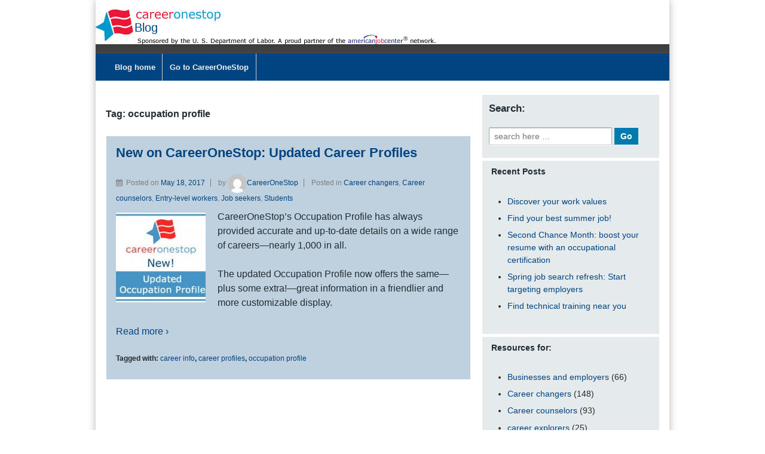

--- FILE ---
content_type: text/html; charset=UTF-8
request_url: https://blog.careeronestop.org/tag/occupation-profile/
body_size: 9734
content:
	<!doctype html>
	<!--[if !IE]>
	<html class="no-js non-ie" lang="en-US"> <![endif]-->
	<!--[if IE 7 ]>
	<html class="no-js ie7" lang="en-US"> <![endif]-->
	<!--[if IE 8 ]>
	<html class="no-js ie8" lang="en-US"> <![endif]-->
	<!--[if IE 9 ]>
	<html class="no-js ie9" lang="en-US"> <![endif]-->
	<!--[if gt IE 9]><!-->
<html class="no-js" lang="en-US"> <!--<![endif]-->
	<head>

		<meta charset="UTF-8"/>
		<meta name="viewport" content="width=device-width, initial-scale=1.0">
		<meta id="cosblog" name="cosblog" content="1" />
		<title>occupation profile &#124; CareerOneStop</title>

		<link rel="profile" href="https://gmpg.org/xfn/11"/>
		<link rel="pingback" href="https://blog.careeronestop.org/xmlrpc.php"/>
		<link rel="icon" href="/favicon.ico" type="image/x-icon" />
		<link rel="shortcut icon" href="/favicon.ico" type="image/x-icon" />

		<title>occupation profile &#8211; CareerOneStop</title>
<meta name='robots' content='max-image-preview:large' />
	<style>img:is([sizes="auto" i], [sizes^="auto," i]) { contain-intrinsic-size: 3000px 1500px }</style>
	<link rel='stylesheet' id='wp-block-library-css' href='https://blog.careeronestop.org/wp-includes/css/dist/block-library/style.min.css' type='text/css' media='all' />
<style id='classic-theme-styles-inline-css' type='text/css'>
/*! This file is auto-generated */
.wp-block-button__link{color:#fff;background-color:#32373c;border-radius:9999px;box-shadow:none;text-decoration:none;padding:calc(.667em + 2px) calc(1.333em + 2px);font-size:1.125em}.wp-block-file__button{background:#32373c;color:#fff;text-decoration:none}
</style>
<style id='global-styles-inline-css' type='text/css'>
:root{--wp--preset--aspect-ratio--square: 1;--wp--preset--aspect-ratio--4-3: 4/3;--wp--preset--aspect-ratio--3-4: 3/4;--wp--preset--aspect-ratio--3-2: 3/2;--wp--preset--aspect-ratio--2-3: 2/3;--wp--preset--aspect-ratio--16-9: 16/9;--wp--preset--aspect-ratio--9-16: 9/16;--wp--preset--color--black: #000000;--wp--preset--color--cyan-bluish-gray: #abb8c3;--wp--preset--color--white: #ffffff;--wp--preset--color--pale-pink: #f78da7;--wp--preset--color--vivid-red: #cf2e2e;--wp--preset--color--luminous-vivid-orange: #ff6900;--wp--preset--color--luminous-vivid-amber: #fcb900;--wp--preset--color--light-green-cyan: #7bdcb5;--wp--preset--color--vivid-green-cyan: #00d084;--wp--preset--color--pale-cyan-blue: #8ed1fc;--wp--preset--color--vivid-cyan-blue: #0693e3;--wp--preset--color--vivid-purple: #9b51e0;--wp--preset--gradient--vivid-cyan-blue-to-vivid-purple: linear-gradient(135deg,rgba(6,147,227,1) 0%,rgb(155,81,224) 100%);--wp--preset--gradient--light-green-cyan-to-vivid-green-cyan: linear-gradient(135deg,rgb(122,220,180) 0%,rgb(0,208,130) 100%);--wp--preset--gradient--luminous-vivid-amber-to-luminous-vivid-orange: linear-gradient(135deg,rgba(252,185,0,1) 0%,rgba(255,105,0,1) 100%);--wp--preset--gradient--luminous-vivid-orange-to-vivid-red: linear-gradient(135deg,rgba(255,105,0,1) 0%,rgb(207,46,46) 100%);--wp--preset--gradient--very-light-gray-to-cyan-bluish-gray: linear-gradient(135deg,rgb(238,238,238) 0%,rgb(169,184,195) 100%);--wp--preset--gradient--cool-to-warm-spectrum: linear-gradient(135deg,rgb(74,234,220) 0%,rgb(151,120,209) 20%,rgb(207,42,186) 40%,rgb(238,44,130) 60%,rgb(251,105,98) 80%,rgb(254,248,76) 100%);--wp--preset--gradient--blush-light-purple: linear-gradient(135deg,rgb(255,206,236) 0%,rgb(152,150,240) 100%);--wp--preset--gradient--blush-bordeaux: linear-gradient(135deg,rgb(254,205,165) 0%,rgb(254,45,45) 50%,rgb(107,0,62) 100%);--wp--preset--gradient--luminous-dusk: linear-gradient(135deg,rgb(255,203,112) 0%,rgb(199,81,192) 50%,rgb(65,88,208) 100%);--wp--preset--gradient--pale-ocean: linear-gradient(135deg,rgb(255,245,203) 0%,rgb(182,227,212) 50%,rgb(51,167,181) 100%);--wp--preset--gradient--electric-grass: linear-gradient(135deg,rgb(202,248,128) 0%,rgb(113,206,126) 100%);--wp--preset--gradient--midnight: linear-gradient(135deg,rgb(2,3,129) 0%,rgb(40,116,252) 100%);--wp--preset--font-size--small: 13px;--wp--preset--font-size--medium: 20px;--wp--preset--font-size--large: 36px;--wp--preset--font-size--x-large: 42px;--wp--preset--spacing--20: 0.44rem;--wp--preset--spacing--30: 0.67rem;--wp--preset--spacing--40: 1rem;--wp--preset--spacing--50: 1.5rem;--wp--preset--spacing--60: 2.25rem;--wp--preset--spacing--70: 3.38rem;--wp--preset--spacing--80: 5.06rem;--wp--preset--shadow--natural: 6px 6px 9px rgba(0, 0, 0, 0.2);--wp--preset--shadow--deep: 12px 12px 50px rgba(0, 0, 0, 0.4);--wp--preset--shadow--sharp: 6px 6px 0px rgba(0, 0, 0, 0.2);--wp--preset--shadow--outlined: 6px 6px 0px -3px rgba(255, 255, 255, 1), 6px 6px rgba(0, 0, 0, 1);--wp--preset--shadow--crisp: 6px 6px 0px rgba(0, 0, 0, 1);}:where(.is-layout-flex){gap: 0.5em;}:where(.is-layout-grid){gap: 0.5em;}body .is-layout-flex{display: flex;}.is-layout-flex{flex-wrap: wrap;align-items: center;}.is-layout-flex > :is(*, div){margin: 0;}body .is-layout-grid{display: grid;}.is-layout-grid > :is(*, div){margin: 0;}:where(.wp-block-columns.is-layout-flex){gap: 2em;}:where(.wp-block-columns.is-layout-grid){gap: 2em;}:where(.wp-block-post-template.is-layout-flex){gap: 1.25em;}:where(.wp-block-post-template.is-layout-grid){gap: 1.25em;}.has-black-color{color: var(--wp--preset--color--black) !important;}.has-cyan-bluish-gray-color{color: var(--wp--preset--color--cyan-bluish-gray) !important;}.has-white-color{color: var(--wp--preset--color--white) !important;}.has-pale-pink-color{color: var(--wp--preset--color--pale-pink) !important;}.has-vivid-red-color{color: var(--wp--preset--color--vivid-red) !important;}.has-luminous-vivid-orange-color{color: var(--wp--preset--color--luminous-vivid-orange) !important;}.has-luminous-vivid-amber-color{color: var(--wp--preset--color--luminous-vivid-amber) !important;}.has-light-green-cyan-color{color: var(--wp--preset--color--light-green-cyan) !important;}.has-vivid-green-cyan-color{color: var(--wp--preset--color--vivid-green-cyan) !important;}.has-pale-cyan-blue-color{color: var(--wp--preset--color--pale-cyan-blue) !important;}.has-vivid-cyan-blue-color{color: var(--wp--preset--color--vivid-cyan-blue) !important;}.has-vivid-purple-color{color: var(--wp--preset--color--vivid-purple) !important;}.has-black-background-color{background-color: var(--wp--preset--color--black) !important;}.has-cyan-bluish-gray-background-color{background-color: var(--wp--preset--color--cyan-bluish-gray) !important;}.has-white-background-color{background-color: var(--wp--preset--color--white) !important;}.has-pale-pink-background-color{background-color: var(--wp--preset--color--pale-pink) !important;}.has-vivid-red-background-color{background-color: var(--wp--preset--color--vivid-red) !important;}.has-luminous-vivid-orange-background-color{background-color: var(--wp--preset--color--luminous-vivid-orange) !important;}.has-luminous-vivid-amber-background-color{background-color: var(--wp--preset--color--luminous-vivid-amber) !important;}.has-light-green-cyan-background-color{background-color: var(--wp--preset--color--light-green-cyan) !important;}.has-vivid-green-cyan-background-color{background-color: var(--wp--preset--color--vivid-green-cyan) !important;}.has-pale-cyan-blue-background-color{background-color: var(--wp--preset--color--pale-cyan-blue) !important;}.has-vivid-cyan-blue-background-color{background-color: var(--wp--preset--color--vivid-cyan-blue) !important;}.has-vivid-purple-background-color{background-color: var(--wp--preset--color--vivid-purple) !important;}.has-black-border-color{border-color: var(--wp--preset--color--black) !important;}.has-cyan-bluish-gray-border-color{border-color: var(--wp--preset--color--cyan-bluish-gray) !important;}.has-white-border-color{border-color: var(--wp--preset--color--white) !important;}.has-pale-pink-border-color{border-color: var(--wp--preset--color--pale-pink) !important;}.has-vivid-red-border-color{border-color: var(--wp--preset--color--vivid-red) !important;}.has-luminous-vivid-orange-border-color{border-color: var(--wp--preset--color--luminous-vivid-orange) !important;}.has-luminous-vivid-amber-border-color{border-color: var(--wp--preset--color--luminous-vivid-amber) !important;}.has-light-green-cyan-border-color{border-color: var(--wp--preset--color--light-green-cyan) !important;}.has-vivid-green-cyan-border-color{border-color: var(--wp--preset--color--vivid-green-cyan) !important;}.has-pale-cyan-blue-border-color{border-color: var(--wp--preset--color--pale-cyan-blue) !important;}.has-vivid-cyan-blue-border-color{border-color: var(--wp--preset--color--vivid-cyan-blue) !important;}.has-vivid-purple-border-color{border-color: var(--wp--preset--color--vivid-purple) !important;}.has-vivid-cyan-blue-to-vivid-purple-gradient-background{background: var(--wp--preset--gradient--vivid-cyan-blue-to-vivid-purple) !important;}.has-light-green-cyan-to-vivid-green-cyan-gradient-background{background: var(--wp--preset--gradient--light-green-cyan-to-vivid-green-cyan) !important;}.has-luminous-vivid-amber-to-luminous-vivid-orange-gradient-background{background: var(--wp--preset--gradient--luminous-vivid-amber-to-luminous-vivid-orange) !important;}.has-luminous-vivid-orange-to-vivid-red-gradient-background{background: var(--wp--preset--gradient--luminous-vivid-orange-to-vivid-red) !important;}.has-very-light-gray-to-cyan-bluish-gray-gradient-background{background: var(--wp--preset--gradient--very-light-gray-to-cyan-bluish-gray) !important;}.has-cool-to-warm-spectrum-gradient-background{background: var(--wp--preset--gradient--cool-to-warm-spectrum) !important;}.has-blush-light-purple-gradient-background{background: var(--wp--preset--gradient--blush-light-purple) !important;}.has-blush-bordeaux-gradient-background{background: var(--wp--preset--gradient--blush-bordeaux) !important;}.has-luminous-dusk-gradient-background{background: var(--wp--preset--gradient--luminous-dusk) !important;}.has-pale-ocean-gradient-background{background: var(--wp--preset--gradient--pale-ocean) !important;}.has-electric-grass-gradient-background{background: var(--wp--preset--gradient--electric-grass) !important;}.has-midnight-gradient-background{background: var(--wp--preset--gradient--midnight) !important;}.has-small-font-size{font-size: var(--wp--preset--font-size--small) !important;}.has-medium-font-size{font-size: var(--wp--preset--font-size--medium) !important;}.has-large-font-size{font-size: var(--wp--preset--font-size--large) !important;}.has-x-large-font-size{font-size: var(--wp--preset--font-size--x-large) !important;}
:where(.wp-block-post-template.is-layout-flex){gap: 1.25em;}:where(.wp-block-post-template.is-layout-grid){gap: 1.25em;}
:where(.wp-block-columns.is-layout-flex){gap: 2em;}:where(.wp-block-columns.is-layout-grid){gap: 2em;}
:root :where(.wp-block-pullquote){font-size: 1.5em;line-height: 1.6;}
</style>
<link rel='stylesheet' id='email-subscribers-css' href='https://blog.careeronestop.org/wp-content/plugins/email-subscribers/lite/public/css/email-subscribers-public.css' type='text/css' media='all' />
<link rel='stylesheet' id='responsive-style-css' href='https://blog.careeronestop.org/wp-content/themes/responsive/core/css/style.css' type='text/css' media='all' />
<link rel='stylesheet' id='responsive-media-queries-css' href='https://blog.careeronestop.org/wp-content/themes/responsive/core/css/responsive.css' type='text/css' media='all' />
<link rel='stylesheet' id='responsive-child-style-css' href='https://blog.careeronestop.org/wp-content/themes/responsive-childtheme-master/style.css' type='text/css' media='all' />
<link rel='stylesheet' id='fontawesome-style-css' href='https://blog.careeronestop.org/wp-content/themes/responsive/core/css/font-awesome.min.css' type='text/css' media='all' />
<script type="text/javascript" src="https://blog.careeronestop.org/wp-includes/js/jquery/jquery.min.js" id="jquery-core-js"></script>
<script type="text/javascript" src="https://blog.careeronestop.org/wp-includes/js/jquery/jquery-migrate.min.js" id="jquery-migrate-js"></script>
<script type="text/javascript" src="https://blog.careeronestop.org/wp-content/plugins/stop-user-enumeration/frontend/js/frontend.js" id="stop-user-enumeration-js" defer="defer" data-wp-strategy="defer"></script>
<script type="text/javascript" src="https://blog.careeronestop.org/wp-content/themes/responsive/core/js/responsive-modernizr.min.js" id="modernizr-js"></script>
<link rel="https://api.w.org/" href="https://blog.careeronestop.org/wp-json/" /><link rel="alternate" title="JSON" type="application/json" href="https://blog.careeronestop.org/wp-json/wp/v2/tags/114" /><script type="text/javascript">
(function(url){
	if(/(?:Chrome\/26\.0\.1410\.63 Safari\/537\.31|WordfenceTestMonBot)/.test(navigator.userAgent)){ return; }
	var addEvent = function(evt, handler) {
		if (window.addEventListener) {
			document.addEventListener(evt, handler, false);
		} else if (window.attachEvent) {
			document.attachEvent('on' + evt, handler);
		}
	};
	var removeEvent = function(evt, handler) {
		if (window.removeEventListener) {
			document.removeEventListener(evt, handler, false);
		} else if (window.detachEvent) {
			document.detachEvent('on' + evt, handler);
		}
	};
	var evts = 'contextmenu dblclick drag dragend dragenter dragleave dragover dragstart drop keydown keypress keyup mousedown mousemove mouseout mouseover mouseup mousewheel scroll'.split(' ');
	var logHuman = function() {
		if (window.wfLogHumanRan) { return; }
		window.wfLogHumanRan = true;
		var wfscr = document.createElement('script');
		wfscr.type = 'text/javascript';
		wfscr.async = true;
		wfscr.src = url + '&r=' + Math.random();
		(document.getElementsByTagName('head')[0]||document.getElementsByTagName('body')[0]).appendChild(wfscr);
		for (var i = 0; i < evts.length; i++) {
			removeEvent(evts[i], logHuman);
		}
	};
	for (var i = 0; i < evts.length; i++) {
		addEvent(evts[i], logHuman);
	}
})('//blog.careeronestop.org/?wordfence_lh=1&hid=59CF613EF1AA6BD96B7EEBE39FD99855');
</script><script>
  (function(i,s,o,g,r,a,m){i['GoogleAnalyticsObject']=r;i[r]=i[r]||function(){
  (i[r].q=i[r].q||[]).push(arguments)},i[r].l=1*new Date();a=s.createElement(o),
  m=s.getElementsByTagName(o)[0];a.async=1;a.src=g;m.parentNode.insertBefore(a,m)
  })(window,document,'script','//www.google-analytics.com/analytics.js','ga');

  ga('create', 'UA-27214111-1', 'auto');
  ga('send', 'pageview');

</script>
	<script>
		jQuery(document).ready(function(){
		var copyright_text = "";
		var cyberchimps_link = "";
		var siteurl = "https://blog.careeronestop.org"; 
		if(copyright_text == "")
		{
			jQuery(".copyright #copyright_link").text(" "+"Default copyright text");
		}
		else{ 
			jQuery(".copyright #copyright_link").text(" "+copyright_text);
		}
		jQuery(".copyright #copyright_link").attr('href',siteurl);
		if(cyberchimps_link == 1)
		{
			jQuery(".powered").css("display","block");
		}
		else{
			jQuery(".powered").css("display","none");
		}
		});
	</script>
<!-- We need this for debugging -->
<!-- Responsive 3.13 -->
<!-- Responsive Child Theme 1.0.0 -->
<style type="text/css">.broken_link, a.broken_link {
	text-decoration: line-through;
}</style><style type="text/css" id="custom-background-css">
body.custom-background { background-color: #ffffff; }
</style>
	<!-- Google Tag Manager -->
<script>(function(w,d,s,l,i){w[l]=w[l]||[];w[l].push({'gtm.start':
new Date().getTime(),event:'gtm.js'});var f=d.getElementsByTagName(s)[0],
j=d.createElement(s),dl=l!='dataLayer'?'&l='+l:'';j.async=true;j.src=
'https://www.googletagmanager.com/gtm.js?id='+i+dl;f.parentNode.insertBefore(j,f);
})(window,document,'script','dataLayer','GTM-MS7JN6P');</script>
<!-- End Google Tag Manager -->		<style type="text/css" id="wp-custom-css">
			  /* 

--- Vertical Rhythm Tool - http://soqr.fr/vertical-rhythm/ --- 
           Font-size : 16px  Line-height : 1.5

*/

html{
    font-size: 62.5%;
}
body{
    font-size: 1.6em;
    line-height: 1.5;
	color: #222c33;
}
p, ul, ol, dl, blockquote, pre, td, th, label, textarea, caption {
    font-size: 1em; /* equiv 16px */
    line-height: 1.5em;
    margin: 0 0 1.5em 0;
}
h1, .h1-like{
    font-size:  1.5em; /* equiv 24px */
    line-height:  1em;
    margin: .5em 0  1em 0;
}
h2, .h2-like{
    font-size:  1.375em; /* equiv 22px */
    line-height:  1.0909em;
    margin: 0 0  1.0909em 0;
}
h3, .h3-like{
    font-size:  1.25em; /* equiv 20px */
    line-height:  1.2em;
    margin: 0 0  1.2em 0;
}
h4, .h4-like{
    font-size:  1.125em; /* equiv 18px */
    line-height:  1.3333em;
    margin: 0 0  1.3333em 0;
}
h5, .h5-like{
    font-size:  1.0625em; /* equiv 17px */
    line-height:  1.4118em;
    margin: 0 0  1.4118em 0;
}
h6, .h6-like{
    font-size:  1em; /* equiv 16px */
    line-height:  1.5em;
    margin: 0 0  1.5em 0;
}
.smaller{
    font-size: .75em; /* equiv 12px */
    line-height:  2em;
    margin:  2em 0  2em 0;
}
.small{
    font-size: .875em; /* equiv 14px */
    line-height:  1.7143em;
    margin:  1.7143em 0  1.7143em 0;
}
.big{
    font-size:  1.125em; /* equiv 18px */
    line-height:  1.3333em;
    margin:  1.3333em 0  1.3333em 0;
}
.bigger{
    font-size:  1.25em; /* equiv 20px */
    line-height:  1.2em;
    margin:  1.2em 0  1.2em 0;
}
.biggest{
    font-size:  1.375em; /* equiv 22px */
    line-height:  1.0909em;
    margin:  1.0909em 0  1.0909em 0;
}

a:link, a:visited, a:focus, a:hover, a:active {color: #004481;}
a:hover {text-decoration: underline;}
/* avoid supp margin on nested elements */
li p, li ul{
    margin-top: 0;
    margin-bottom: 0;
}
/* you shall not pass */
textarea, table, td, th, code, pre, samp, div, p {
    word-wrap: break-word;
    -webkit-hyphens: auto;
    -moz-hyphens: auto;
    -ms-hyphens: auto;
    -o-hyphens: auto;
    hyphens: auto;
}
code, pre, samp {
    white-space: pre-wrap;
    font-family: consolas, 'DejaVu Sans Mono', courier, monospace;
}
code{
    line-height: 1em;
}
table{
    margin-bottom: 1.5em;
}

#wrapper {
	background-color: #ffff;
  	border-color: #fff;
	max-width: 1080px;
  	margin: auto;
	padding: .2em 1em;
  	
  	position: relative;
	border-radius: 0px;
  	/*overflow: hidden;*/
  	z-index: 101;}
	
	#container {-webkit-box-shadow: 0 0 12px rgba(0,0,0,.3);
  	-moz-box-shadow: 0 0 12px rgba(0,0,0,.3);
  	box-shadow: 0 0 12px rgba(0,0,0,.3);
	padding: 0px 0px;}

.post-wrapper { background-color: #bfd0df; border-radius: 0px;}
.post-wrapper h6 {
	/*position: relative;
right: 20px;
background-color: #004481;
bottom: 20px;*/
}

.post-wrapper h6 a:link {
/*	color: #ffffff;
	padding: 1em;*/
}

.post-wrapper p {padding: 0 1em;}
.post {
background-color: #ffffff;
padding:  0 .5em; 
border: 1px solid #ffffff;
-webkit-border-radius: 0px; 
border-radius: 2px;
margin: .3em 0;
}

#content-archive .type-post { background-color: #bfd0df; border-radius: 0px; padding: 1em 1em .5em 1em; margin-bottom: 1em;}



#email-subscribers-3, #hybrid-search-3, #recent-posts-2, #hybrid-categories-4, #hybrid-categories-5, #meta-2, #hybrid-tags-2, #hybrid-nav-menu-2, #glt_widget-2 {
background-color: #e5eaed;
padding:  .5em .5em 1em 1em; 
border: none;
-webkit-border-radius: 0px; 
border-radius: 0px;
margin: .3em 0;
}

ul li {margin: .5em;}
.es_lablebox {font-weight: bold;}

#email-subscribers-3 h3, #hybrid-search-3 h3, #recent-posts-2 h3, #hybrid-categories-4 h3, #hybrid-categories-5 h3, #meta-2 h3, #hybrid-tags-2, hybrid-nav-menu-2 h3, #glt_widget-2 {
font-size: 1em;
}

#hybrid-nav-menu-2 ul {
	list-style:none;
	list-style-type:none;
}


.main-nav {padding: 1em 0 0 0;}
#content-blog {margin-top: 20px; margin-bottom: 20px;}
#menu-navigation {background-color: #004481; border-radius: 0; position: relative; z-index: 102; padding-right: 0; margin-right: 0;}


.menu li a {
	border-radius: 0px;
	color: #f2f2f2;
}

.menu li a:hover {
	border-radius: 0px;
	background-color: #e5eaed;
	color: #004481;
}
.menu li.current_page_item a, .menu li.current-menu-item a {
background-color: #e5eaed;
color: #004481;
border-radius: 0px;}

.menu > li:first-child {margin-left: 20px;}

#menu-top-menu a:link {color: #004481; text-decoration:underline;}
#menu-top-menu a:hover {color: #004481; text-decoration:none;}
#widgets {margin-top: 20px; font-size: .9em;}
#widgets a:hover {text-decoration: underline;}

#respond {
-moz-border-radius: 4px;
-webkit-border-radius: 4px;
background-color: #e5eaed;
background-image: none;
border: 1px solid #ffffff;
border-bottom-color: #ffffff;
border-radius: 0px;
clear: both;
filter: progid:DXImageTransform.Microsoft.gradient(startColorstr=#ffffff, endColorstr=#ffffff);
margin-top: 15px;
padding: 10px 20px 50px;
}

a.button, input[type='reset'], input[type='button'], input[type='submit'] {
border-radius: 0px;
background-color: #027aad;
background-image: none;
box-shadow: none;
border: none;
color: #fff;
cursor: pointer;
display: inline-block;
filter: none;
/* filter: progid:DXImageTransform.Microsoft.gradient(startColorstr=blue, endColorstr=#fff); */
font-size: 14px;
font-weight: 700;
line-height: 20px;
margin: 0;
padding: 4px 10px;
text-decoration: none;
text-shadow: none;
/* text-shadow: 0 1px 0 #ffffff; */
vertical-align: middle;
white-space: nowrap;

}

.powered {display: none;}  

.widget_search {
	    background-color: #e5eaed;
    border: 1px solid #e5e5e5;
    border-radius: 0px;
    margin: 0 0 5px;
    padding: 10px;
	  padding-bottom: 20px; 

}11		</style>
			</head>

<body class="archive tag tag-occupation-profile tag-114 custom-background wp-theme-responsive wp-child-theme-responsive-childtheme-master default-layout">

<div id="container" class="hfeed">

	<div class="skip-container cf">
		<a class="skip-link screen-reader-text focusable" href="#main">&darr; Skip to Main Content</a>
	</div><!-- .skip-container -->
	<div id="header">

		
		
		
		<div id="logo">
				<a href="http://www.careeronestop.org"><img src="https://blog.careeronestop.org/wp-content/uploads/2025/01/cropped-CareerOneStopLogo.png" width="569" height="58" alt="CareerOneStop"/></a>
<a href="https://blog.careeronestop.org/"><span class="logotitle">Blog</span></a>
			</div><!-- end of #logo -->
			
			

		
		
				<div class="main-nav"><ul id="menu-navigation" class="menu"><li id="menu-item-40" class="menu-item menu-item-type-post_type menu-item-object-page menu-item-home menu-item-40"><a href="https://blog.careeronestop.org/">Blog home</a></li>
<li id="menu-item-115" class="menu-item menu-item-type-custom menu-item-object-custom menu-item-115"><a href="http://www.careeronestop.org">Go to CareerOneStop</a></li>
</ul></div>
		
		
	</div><!-- end of #header -->

	<div id="wrapper" class="clearfix">
<div id="content-outer">
<div id="content-archive" class="grid col-620">

	
		<h6 class="title-archive">Tag: <span>occupation profile</span></h6>
		
						<div id="post-1355" class="post-1355 post type-post status-publish format-standard has-post-thumbnail hentry category-career-changers category-career-counselors category-entry-level-workers category-job-seekers category-students tag-career-info tag-career-profiles tag-occupation-profile">
				
				
	<h2 class="entry-title post-title"><a href="https://blog.careeronestop.org/new-careeronestop-updated-career-profiles/" rel="bookmark">New on CareerOneStop:  Updated Career Profiles</a></h2>

<div class="post-meta">
	<i class="fa fa-calendar" aria-hidden="true"></i><span class="meta-prep meta-prep-author posted">Posted on </span><a href="https://blog.careeronestop.org/new-careeronestop-updated-career-profiles/" title="New on CareerOneStop:  Updated Career Profiles" rel="bookmark"><time class="timestamp updated" datetime="2017-05-18T16:37:49-04:00">May 18, 2017</time></a><span class="byline"> by </span><span class="author vcard"><a class="url fn n" href="https://blog.careeronestop.org/author/sandy/" title="View all posts by CareerOneStop"><span class="author-gravtar"><img alt='' src='https://secure.gravatar.com/avatar/5c9578790d4172a281bb74dd03b54b19db9c7ddc50facbb51940d9373808ed48?s=32&#038;d=mm&#038;r=g' srcset='https://secure.gravatar.com/avatar/5c9578790d4172a281bb74dd03b54b19db9c7ddc50facbb51940d9373808ed48?s=64&#038;d=mm&#038;r=g 2x' class='avatar avatar-32 photo' height='32' width='32' decoding='async'/></span>CareerOneStop</a></span>		<span class='posted-in'>
Posted in <a href="https://blog.careeronestop.org/category/audience/career-changers/">Career changers</a>, <a href="https://blog.careeronestop.org/category/audience/career-counselors/">Career counselors</a>, <a href="https://blog.careeronestop.org/category/audience/entry-level-workers/">Entry-level workers</a>, <a href="https://blog.careeronestop.org/category/audience/job-seekers/">Job seekers</a>, <a href="https://blog.careeronestop.org/category/audience/students/">Students</a>		</span>

	</div><!-- end of .post-meta -->

				<div class="post-entry">
																<a href="https://blog.careeronestop.org/new-careeronestop-updated-career-profiles/" title="New on CareerOneStop:  Updated Career Profiles">
							<img width="150" height="150" src="https://blog.careeronestop.org/wp-content/uploads/2017/05/Updated-Occ-Profile-1-150x150.jpg" class="alignleft wp-post-image" alt="Occupation Profile logo" decoding="async" />						</a>
															
										
					<p>CareerOneStop’s Occupation Profile has always provided accurate and up-to-date details on a wide range of careers—nearly 1,000 in all.</p>
<p>The updated Occupation Profile now offers the same—plus some extra!—great information in a friendlier and more customizable display.</p>
<div class="read-more"><a href="https://blog.careeronestop.org/new-careeronestop-updated-career-profiles/">Read more &#8250;</a></div>
<p><!-- end of .read-more --></p>
										
									</div><!-- end of .post-entry -->

				
	<div class="post-data">
		Tagged with: <a href="https://blog.careeronestop.org/tag/career-info/" rel="tag">career info</a>, <a href="https://blog.careeronestop.org/tag/career-profiles/" rel="tag">career profiles</a>, <a href="https://blog.careeronestop.org/tag/occupation-profile/" rel="tag">occupation profile</a><br />	</div><!-- end of .post-data -->

<div class="post-edit"></div>
							</div><!-- end of #post-1355 -->
			
		
</div><!-- end of #content-archive -->


	<div id="widgets" class="grid col-300 fit" role="complementary">
		
		<div id="search-3" class="widget-wrapper widget_search"><div class="widget-title"><h3>Search:</h3></div><form method="get" id="searchform" action="https://blog.careeronestop.org/">
	<label class="screen-reader-text" for="s">Search for:</label>
	<input type="text" class="field" name="s" id="s" placeholder="search here &hellip;" />
	<input type="submit" class="submit" name="submit" id="searchsubmit" value="Go" />
</form>
</div>
		<div id="recent-posts-2" class="widget-wrapper widget_recent_entries">
		<div class="widget-title"><h3>Recent Posts</h3></div>
		<ul>
											<li>
					<a href="https://blog.careeronestop.org/discover-your-work-values/">Discover your work values</a>
									</li>
											<li>
					<a href="https://blog.careeronestop.org/find-your-best-summer-job/">Find your best summer job!</a>
									</li>
											<li>
					<a href="https://blog.careeronestop.org/second-chance-month-boost-your-resume-with-an-occupational-certification/">Second Chance Month: boost your resume with an occupational certification</a>
									</li>
											<li>
					<a href="https://blog.careeronestop.org/spring-job-search-refresh-start-targeting-employers/">Spring job search refresh: Start targeting employers</a>
									</li>
											<li>
					<a href="https://blog.careeronestop.org/find-technical-training-near-you/">Find technical training near you</a>
									</li>
					</ul>

		</div><div id="hybrid-categories-4" class="widget-wrapper widget-categories widget_categories"><div class="widget-title"><h3>Resources for:</h3></div><ul class="xoxo categories"><li class="cat-item cat-item-21"><a href="https://blog.careeronestop.org/category/audience/business-employers/">Businesses and employers</a> (66)</li><li class="cat-item cat-item-2"><a href="https://blog.careeronestop.org/category/audience/career-changers/">Career changers</a> (148)</li><li class="cat-item cat-item-22"><a href="https://blog.careeronestop.org/category/audience/career-counselors/">Career counselors</a> (93)</li><li class="cat-item cat-item-235"><a href="https://blog.careeronestop.org/category/audience/career-explorers/">career explorers</a> (25)</li><li class="cat-item cat-item-8"><a href="https://blog.careeronestop.org/category/audience/entry-level-workers/">Entry-level workers</a> (134)</li><li class="cat-item cat-item-19"><a href="https://blog.careeronestop.org/category/audience/job-seekers/">Job seekers</a> (169)</li><li class="cat-item cat-item-120"><a href="https://blog.careeronestop.org/category/audience/librarians/">Librarians</a> (8)</li><li class="cat-item cat-item-23"><a href="https://blog.careeronestop.org/category/audience/older-workers/">Older workers</a> (34)</li><li class="cat-item cat-item-67"><a href="https://blog.careeronestop.org/category/audience/parents-audience/">Parents</a> (22)</li><li class="cat-item cat-item-82"><a href="https://blog.careeronestop.org/category/audience/self-employed/">self employed</a> (8)</li><li class="cat-item cat-item-3"><a href="https://blog.careeronestop.org/category/audience/students/">Students</a> (145)</li><li class="cat-item cat-item-123"><a href="https://blog.careeronestop.org/category/audience/teachers/">Teachers</a> (27)</li><li class="cat-item cat-item-187"><a href="https://blog.careeronestop.org/category/audience/unemployed/">unemployed</a> (11)</li><li class="cat-item cat-item-20"><a href="https://blog.careeronestop.org/category/audience/veterans/">Veterans</a> (22)</li><li class="cat-item cat-item-7"><a href="https://blog.careeronestop.org/category/audience/workers-with-criminal-convictions/">Workers with criminal records</a> (22)</li><li class="cat-item cat-item-33"><a href="https://blog.careeronestop.org/category/audience/workers-with-disabilities/">Workers with disabilities</a> (16)</li><li class="cat-item cat-item-143"><a href="https://blog.careeronestop.org/category/audience/workforce-development-professionals/">Workforce Development Professionals</a> (23)</li></ul><!-- .xoxo .categories --></div><div id="hybrid-tags-2" class="widget-wrapper widget-tags widget_tag_cloud"><div class="widget-title"><h3>Tags</h3></div><p class="term-cloud post_tag-cloud"><a href="https://blog.careeronestop.org/tag/55/" class="tag-cloud-link tag-link-213 tag-link-position-1" style="font-size: 9.3114754098361pt;" aria-label="55+ (1 topic)">55+</a> <a href="https://blog.careeronestop.org/tag/abilites/" class="tag-cloud-link tag-link-296 tag-link-position-2" style="font-size: 9.3114754098361pt;" aria-label="Abilites (1 topic)">Abilites</a> <a href="https://blog.careeronestop.org/tag/abilities/" class="tag-cloud-link tag-link-249 tag-link-position-3" style="font-size: 9.3114754098361pt;" aria-label="abilities (1 topic)">abilities</a> <a href="https://blog.careeronestop.org/tag/advance-your-career/" class="tag-cloud-link tag-link-271 tag-link-position-4" style="font-size: 8pt;" aria-label="advance your career (0 topics)">advance your career</a> <a href="https://blog.careeronestop.org/tag/after-high-school/" class="tag-cloud-link tag-link-225 tag-link-position-5" style="font-size: 10.098360655738pt;" aria-label="after high school (2 topics)">after high school</a> <a href="https://blog.careeronestop.org/tag/ajcs/" class="tag-cloud-link tag-link-256 tag-link-position-6" style="font-size: 8pt;" aria-label="AJCs (0 topics)">AJCs</a> <a href="https://blog.careeronestop.org/tag/ala/" class="tag-cloud-link tag-link-286 tag-link-position-7" style="font-size: 9.3114754098361pt;" aria-label="ALA (1 topic)">ALA</a> <a href="https://blog.careeronestop.org/tag/alternatives-to-4-year-degree/" class="tag-cloud-link tag-link-153 tag-link-position-8" style="font-size: 9.3114754098361pt;" aria-label="alternatives to 4-year degree (1 topic)">alternatives to 4-year degree</a> <a href="https://blog.careeronestop.org/tag/american-job-center/" class="tag-cloud-link tag-link-46 tag-link-position-9" style="font-size: 11.060109289617pt;" aria-label="American Job Center (4 topics)">American Job Center</a> <a href="https://blog.careeronestop.org/tag/api/" class="tag-cloud-link tag-link-167 tag-link-position-10" style="font-size: 9.3114754098361pt;" aria-label="API (1 topic)">API</a> <a href="https://blog.careeronestop.org/tag/apprenticeship/" class="tag-cloud-link tag-link-29 tag-link-position-11" style="font-size: 12.852459016393pt;" aria-label="apprenticeship (12 topics)">apprenticeship</a> <a href="https://blog.careeronestop.org/tag/ask-for-a-raise/" class="tag-cloud-link tag-link-270 tag-link-position-12" style="font-size: 8pt;" aria-label="ask for a raise (0 topics)">ask for a raise</a> <a href="https://blog.careeronestop.org/tag/assessment/" class="tag-cloud-link tag-link-75 tag-link-position-13" style="font-size: 11.934426229508pt;" aria-label="assessment (7 topics)">assessment</a> <a href="https://blog.careeronestop.org/tag/background-checks/" class="tag-cloud-link tag-link-57 tag-link-position-14" style="font-size: 9.3114754098361pt;" aria-label="background checks (1 topic)">background checks</a> <a href="https://blog.careeronestop.org/tag/back-to-school/" class="tag-cloud-link tag-link-68 tag-link-position-15" style="font-size: 11.934426229508pt;" aria-label="back to school (7 topics)">back to school</a> <a href="https://blog.careeronestop.org/tag/business/" class="tag-cloud-link tag-link-12 tag-link-position-16" style="font-size: 9.3114754098361pt;" aria-label="business (1 topic)">business</a> <a href="https://blog.careeronestop.org/tag/business-finder/" class="tag-cloud-link tag-link-59 tag-link-position-17" style="font-size: 11.060109289617pt;" aria-label="business finder (4 topics)">business finder</a> <a href="https://blog.careeronestop.org/tag/career-advice/" class="tag-cloud-link tag-link-43 tag-link-position-18" style="font-size: 14.513661202186pt;" aria-label="career advice (30 topics)">career advice</a> <a href="https://blog.careeronestop.org/tag/career-advisor/" class="tag-cloud-link tag-link-13 tag-link-position-19" style="font-size: 12.153005464481pt;" aria-label="career advisor (8 topics)">career advisor</a> <a href="https://blog.careeronestop.org/tag/career-advisors/" class="tag-cloud-link tag-link-216 tag-link-position-20" style="font-size: 9.3114754098361pt;" aria-label="career advisors (1 topic)">career advisors</a> <a href="https://blog.careeronestop.org/tag/career-and-technical-education/" class="tag-cloud-link tag-link-303 tag-link-position-21" style="font-size: 9.3114754098361pt;" aria-label="career and technical education (1 topic)">career and technical education</a> <a href="https://blog.careeronestop.org/tag/career-changer/" class="tag-cloud-link tag-link-24 tag-link-position-22" style="font-size: 9.3114754098361pt;" aria-label="career changer (1 topic)">career changer</a> <a href="https://blog.careeronestop.org/tag/career-clusters/" class="tag-cloud-link tag-link-170 tag-link-position-23" style="font-size: 11.715846994536pt;" aria-label="Career clusters (6 topics)">Career clusters</a> <a href="https://blog.careeronestop.org/tag/career-exploration/" class="tag-cloud-link tag-link-27 tag-link-position-24" style="font-size: 16pt;" aria-label="career exploration (67 topics)">career exploration</a> <a href="https://blog.careeronestop.org/tag/career-goals/" class="tag-cloud-link tag-link-99 tag-link-position-25" style="font-size: 10.098360655738pt;" aria-label="career goals (2 topics)">career goals</a></p></div><div id="hybrid-nav-menu-2" class="widget-wrapper widget-nav-menu widget_nav_menu"><div class="widget-title"><h3>Contact Us</h3></div><div class="menu-sidebar-menu-container"><ul id="menu-sidebar-menu" class="side-nav-menu"><li id="menu-item-118" class="menu-item menu-item-type-custom menu-item-object-custom menu-item-118"><a target="_blank" href="https://www.careeronestop.org/Site/contact-us.aspx">Send us your feedback</a></li></ul></div></div>
			</div><!-- end of #widgets -->
</div><!-- end of #wrapper -->
</div><!-- end of #container -->

<div id="footer" class="clearfix">
	
	<div id="footer-wrapper">

		
		<div class="grid col-940">

			<div class="grid col-540">
							</div>
			<!-- end of col-540 -->

			<div class="grid col-380 fit">
				<ul class="social-icons"></ul><!-- .social-icons -->			</div>
			<!-- end of col-380 fit -->

		</div>
		<!-- end of col-940 -->
				<div >
		<div 
<a href="http://www.dol.gov" style="text-decoration:none" class="credits">CareerOneStop is sponsored by the U.S. Department of Labor, Employment and Training Administration</a><br/><br/>
</div>
		<div class="copyright">
			Copyright &copy;2026 State of Minnesota
		</div>
		<!-- end of .copyright -->
		<br/><br/>
</div>
		<div class="grid col-300 scroll-top"><a href="#scroll-top" title="scroll to top">&uarr;</a></div>

		

	</div>
	<!-- end #footer-wrapper -->

	</div><!-- end #footer -->

<script type="speculationrules">
{"prefetch":[{"source":"document","where":{"and":[{"href_matches":"\/*"},{"not":{"href_matches":["\/wp-*.php","\/wp-admin\/*","\/wp-content\/uploads\/*","\/wp-content\/*","\/wp-content\/plugins\/*","\/wp-content\/themes\/responsive-childtheme-master\/*","\/wp-content\/themes\/responsive\/*","\/*\\?(.+)"]}},{"not":{"selector_matches":"a[rel~=\"nofollow\"]"}},{"not":{"selector_matches":".no-prefetch, .no-prefetch a"}}]},"eagerness":"conservative"}]}
</script>
<script type="text/javascript" id="email-subscribers-js-extra">
/* <![CDATA[ */
var es_data = {"messages":{"es_empty_email_notice":"Please enter email address","es_rate_limit_notice":"You need to wait for some time before subscribing again","es_single_optin_success_message":"Successfully Subscribed.","es_email_exists_notice":"Email Address already exists!","es_unexpected_error_notice":"Oops.. Unexpected error occurred.","es_invalid_email_notice":"Invalid email address","es_try_later_notice":"Please try after some time"},"es_ajax_url":"https:\/\/blog.careeronestop.org\/wp-admin\/admin-ajax.php"};
/* ]]> */
</script>
<script type="text/javascript" src="https://blog.careeronestop.org/wp-content/plugins/email-subscribers/lite/public/js/email-subscribers-public.js" id="email-subscribers-js"></script>
<script type="text/javascript" src="https://blog.careeronestop.org/wp-content/themes/responsive/core/js/responsive-scripts.min.js" id="responsive-scripts-js"></script>
<script type="text/javascript" src="https://blog.careeronestop.org/wp-content/themes/responsive/core/js/jquery.placeholder.min.js" id="jquery-placeholder-js"></script>
</body>
</html></div>

--- FILE ---
content_type: text/css
request_url: https://blog.careeronestop.org/wp-content/themes/responsive-childtheme-master/style.css
body_size: 2160
content:
/* 
Theme Name: Responsive Child Theme
Theme URI: http://cyberchimps.com/guide/child-theme-example/
Description: Responsive Child Theme
Template: responsive
Version: 1.0.0
Author: CyberChimps
Author URI: https://cyberchimps.com/
License: GNU General Public License
License URI: license.txt

*/

/* =Start From Here
-------------------------------------------------------------- */


body {
	-moz-font-smoothing: antialiased;
	-webkit-font-smoothing: antialiased;
	background: #efefef;
	color: #555555;
	font-family: Verdana, Arial, sans-serif;;
	font-size: 90%;
	font-smoothing: antialiased;
	line-height: 1.5em;
	text-rendering: optimizeLegibility;
}
.post-wrapper {
	-webkit-border-radius: 4px;
	-moz-border-radius: 4px;
	background-color: #f9f9f9;
	border: 1px solid #e5e5e5;
	border-radius: 4px;
	margin: 0px;
	padding: 10px;
}

/* =Top Menu
-------------------------------------------------------------- */
.top-menu {
	float: right;
	margin: 10px 0;
	padding: 0;
}

.top-menu li {
	display: inline;
	list-style-type: none;
}

.top-menu li a {
	border-left: none;
	color: #333333;
	font-size: 11px;
	padding: 0 4px 0 8px;
}

.top-menu > li:first-child > a {
	border-left: none;
	
}
.top-menu > li:first-child{
	border-left: none;
}


.top-menu li a:hover {
	color: #333333;
}

/* =Header Menu (Primary)
-------------------------------------------------------------- */

.menu {
	background-color: #e2e5ea;
	background-image:none;
clear: both;
	margin: 0 auto;
behavior: url("/js/PIE.htc");
-webkit-border-radius: 12px 0 0 0;
-moz-border-radius: 12px 0 0 0;
border-radius: 12px 0 0 0;
}

.main-nav {
	clear: both;
	
}

.menu,
.menu ul {
	display: block;
	list-style-type: none;
	margin: 0;
	padding: 0;
}

.menu li {
	border: 0;
	display: block;
	float: left;
	margin: 0;
	padding: 0;
	position: relative;
	z-index: 5;

}

.menu li:hover {
	white-space: normal;
	z-index: 10000;
}

.menu li li {
	float: none;
}

.menu ul {
	left: 0;
	position: absolute;
	top: 0;
	visibility: hidden;
	z-index: 10;
}

.menu li:hover > ul {
	top: 100%;
	visibility: visible;

}

.menu li li:hover > ul {
	left: 100%;
	top: 0;
}

.menu:after,
.menu ul:after {
	clear: both;
	content: '.';
	display: block;
	height: 0;
	overflow: hidden;
	visibility: hidden;
}

.menu,
.menu ul {
	min-height: 0;
}

.menu ul,
.menu ul ul {
	margin: 0;
	padding: 0;
}

.menu ul li a:hover,
.menu li li a:hover {
	color: #484848;
	text-decoration: none;
}

.menu ul {
	margin-top: 1px;
	min-width: 15em;
	width: auto;
}

.menu a {
	
border-left:none;
border-right: 1px solid #CBCCCE;

	color: #00467f;
	cursor: pointer;
	display: block;
	font-size: 13px;
	font-weight: 700;
	height: 45px;
	line-height: 45px;
	margin: 0;
	padding: 0 0.9em;
	position: relative;
	text-decoration: none;
	white-space: nowrap;
	text-shadow:none;
}

.menu a:hover {
	background-color: #0397d6;
	background-image:none;
	color: #ffffff;
}

ul.menu > li:hover {
	background-color: #0397d6;
	color: #ffffff;
behavior: url("/js/PIE.htc");
-webkit-border-radius: 12px 0 0 0;
-moz-border-radius: 12px 0 0 0;
border-radius: 12px 0 0 0;

}

.menu .current_page_item a,
.menu .current-menu-item a {
	background-color: #0397d6;
	color:#fff;
}

.front-page .menu .current_page_item a {
	background: #0397d6;
	background-color: transparent;
	background-image: none;
	filter: none;
}

.menu li li {
	background: #ffffff;
	background-image: none;
	border: 1px solid #e5e5e5;
	color: #444444;
	filter: none;
	margin: -1px 0 1px 0;
	width: auto;
}

.menu li li a {
	background: transparent !important;
	border: none;
	color: #444444;
	font-size: 12px;
	font-weight: 400;
	height: auto;
	height: 20px;
	line-height: 20px;
	padding: 5px 10px;
	text-shadow: none;
	white-space: nowrap;
}

.menu li li a:hover {
	background: #f5f5f5 !important;
	background-image: none;
	border: none;
	color: #444444;
	filter: none;
}

.menu li li:hover {
	background: #f5f5f5 !important;
	filter: none;
}

.menu ul > li + li {
	border-top: 0;
}

.menu li li:hover > ul {
	left: 100%;
	top: 0;
}
.menu > li {
	border: none;

}

.menu > li:first-child {
	border: none;
behavior: url("/js/PIE.htc");
-webkit-border-radius: 12px 0 0 0;
-moz-border-radius: 12px 0 0 0;
border-radius: 12px 0 0 0;
background:none;
}
.menu > li:first-child > a {
	border-right: 1px solid #CBCCCE;
behavior: url("/js/PIE.htc");
-webkit-border-radius: 12px 0 0 0;
-moz-border-radius: 12px 0 0 0;
border-radius: 12px 0 0 0;
}


.menu a#responsive_menu_button {
	display: none;
behavior: url("/js/PIE.htc");
-webkit-border-radius: 12px 0 0 0;
-moz-border-radius: 12px 0 0 0;
border-radius: 12px 0 0 0;
}

.main-nav #responsive_current_menu_item {
	display: none;
behavior: url("/js/PIE.htc");
-webkit-border-radius: 12px 0 0 0;
-moz-border-radius: 12px 0 0 0;
border-radius: 12px 0 0 0;
}
/* =Buttons
-------------------------------------------------------------- */
a.button,
input[type='reset'],
input[type='button'],
input[type='submit'] {
	-moz-border-radius: 2px;
	-moz-box-shadow: 0 1px 0 rgba(255, 255, 255, 0.3) inset;
	-webkit-box-shadow: 0 1px 0 rgba(255, 255, 255, 0.3) inset;
	-webkit-border-radius: 2px;
	background-color: #0397d6; /* Alabaster */
	
	background-image:none;
	box-shadow: 0 1px 0 rgba(255, 255, 255, 0.3) inset;
	border: 1px solid #dddddd;
	border-radius: 2px;
	color: #fff;
	cursor: pointer;
	display: inline-block;
	filter:none;
	/*filter: progid:DXImageTransform.Microsoft.gradient(startColorstr=blue, endColorstr=#fff);*/
	font-size: 14px;
	font-weight: 700;
	line-height: 20px;
	margin: 0;
	padding: 4px 10px;
	text-decoration: none;
	text-shadow:none;
	/*text-shadow: 0 1px 0 #ffffff;*/
	vertical-align: middle;
	white-space: nowrap;
behavior: url("/js/PIE.htc");
-webkit-border-radius: 12px ;
-moz-border-radius: 12px ;
border-radius: 12px;
}

a.button:hover,
input[type='reset']:hover,
input[type='button']:hover,
input[type='submit']:hover {
	-moz-box-shadow: 0 1px 0 rgba(255, 255, 255, 0.3) inset;
	-webkit-box-shadow: 0 1px 0 rgba(255, 255, 255, 0.3) inset;
	background-color: #0397d6;
	background-image: none;
	border: 1px solid #dddddd;
	box-shadow: 0 1px 0 rgba(255, 255, 255, 0.3) inset;
	color: #fff;
	filter:none;
	/*filter: progid:DXImageTransform.Microsoft.gradient(startColorstr=#ffffff, endColorstr=#fff);*/
behavior: url("/js/PIE.htc");
-webkit-border-radius: 12px ;
-moz-border-radius: 12px;
border-radius: 12px;
}

a.button:active,
input[type='reset']:active,
input[type='button']:active,
input[type='submit']:active {
	-moz-box-shadow: 0 1px 0 #ffffff, inset 0 1px 1px rgba(0, 0, 0, 0.1);
	-webkit-box-shadow: 0 1px 0 #ffffff, inset 0 1px 1px rgba(0, 0, 0, 0.1);
	background-color: #0397d6;
	
	background-image: none;
	box-shadow: 0 1px 0 #ffffff, inset 0 1px 1px rgba(0, 0, 0, 0.1);
	filter:none;
	/*filter: progid:DXImageTransform.Microsoft.gradient(startColorstr=blue, endColorstr=#fff);*/
behavior: url("/js/PIE.htc");
-webkit-border-radius: 12px;
-moz-border-radius: 12px;
border-radius: 12px;
}

.widget-wrapper {
	-webkit-border-radius: 4px;
	-moz-border-radius: 4px;
	background-color: #fff;
	border: 1px solid #e5e5e5;
	border-radius: 4px;
	margin: 0 0 20px;
	padding: 20px;
}

.widget-title h3,
.widget-title-home h3 {
	display: block;
	font-size: 120%;
	font-weight: 700;
	line-height: 23px;
	margin: 0;
	padding: 0 0 20px 0;
	text-align: left;
}

.top-widget .widget-title h3 {
	font-size: 90%;
	padding: 0;
	text-align: right;
}

.widget-title a {
	border-bottom: none;
	padding: 0 !important;
}


@media screen and (max-width: 980px) {

.logotitle
{
font-size: 20px;
color: #004481;
position:relative;
top:4px;
left:-508px;
}

.credits {
background: transparent url("https://www.careeronestop.org/COSImages/BusPortal/credits-bg.jpg") no-repeat left top scroll;
padding: 2% 0 2% 10%;
text-align: left;
width: 40%;
margin-left:25%;
line-height: 1.5;
color: #333;
}
.copyright
{
margin-left:35%;
}
}
@media screen and (max-width: 650px) {
.logotitle {
font-size: 90%;
color: #004481;
position: relative;
top: -28px;
left: -105px;
}
.credits {
background: transparent url("https://www.careeronestop.org/COSImages/BusPortal/credits-bg.jpg") no-repeat left top scroll;
padding: 2% 0 2% 30%;
text-align: left;
width: 40%;
margin-left:18%;
line-height: 1.5;
color: #333;
}
.copyright
{
margin-left:10%;
}
.scroll-top
{
margin-left:5%;
}

}
@media screen and (min-width: 480px) {
.logotitle
{
font-size: 20px;
color: #004481;
position:relative;
top:4px;
left:-508px;
}

.credits {
background: transparent url("https://www.careeronestop.org/COSImages/BusPortal/credits-bg.jpg") no-repeat left top scroll;
padding: 2% 0 2% 10%;
text-align: left;
width: 40%;
margin-left:25%;
line-height: 1.5;
color: #333;
margin-top:4%;
}
.copyright
{
margin-left:35%;
color: #7c8188;
}
.post-left
{
float:left; 
width:35%;
border-right: 1px solid #e5e5e5; 
padding-right:10px;
}
.post-right
{
float:right; 
width:62%;
font-size:100%;
veritical-align:top;
padding-left:5px;
}
.scroll-top
{
margin-left:30%;
}
}

@media screen and (max-width: 320px) {
.logotitle
{
font-size: 90%;
color: #004481;
position:relative;
top: -28px;
left: -105px;
}

.credits {
background: transparent url("https://www.careeronestop.org/COSImages/BusPortal/credits-bg.jpg") no-repeat left top scroll;
padding: 2% 0 2% 30%;
text-align: left;
width: 40%;
margin-left:18%;
line-height: 1.5;
color: #333;
}
.copyright
{
margin-left:10%;
}
.post-left
{
 
width:100%;
border-right: 1px solid #e5e5e5; 
padding-right:10px;
}
.post-right
{
 
width:100%;
font-size:100%;
veritical-align:top;
padding-left:5px;
}
.scroll-top
{
margin-left:5%;
}
}

@media screen and (max-width: 240px) {
.logotitle
{
font-size: 20px;
color: #004481;
position:relative;
top:4px;
left:-508px;
}

.credits {
background: transparent url("https://www.careeronestop.org/COSImages/BusPortal/credits-bg.jpg") no-repeat left top scroll;
padding: 2% 0 2% 10%;
text-align: left;
width: 40%;
margin-left:25%;
line-height: 1.5;
color: #333;
}
.post-left
{
float:left; 
width:35%;
border-right: 1px solid #e5e5e5; 
padding-right:10px;
}
.post-right
{
float:right; 
width:62%;
font-size:100%;
veritical-align:top;
padding-left:5px;
}
.scroll-top
{
margin-left:30%;
}
}
